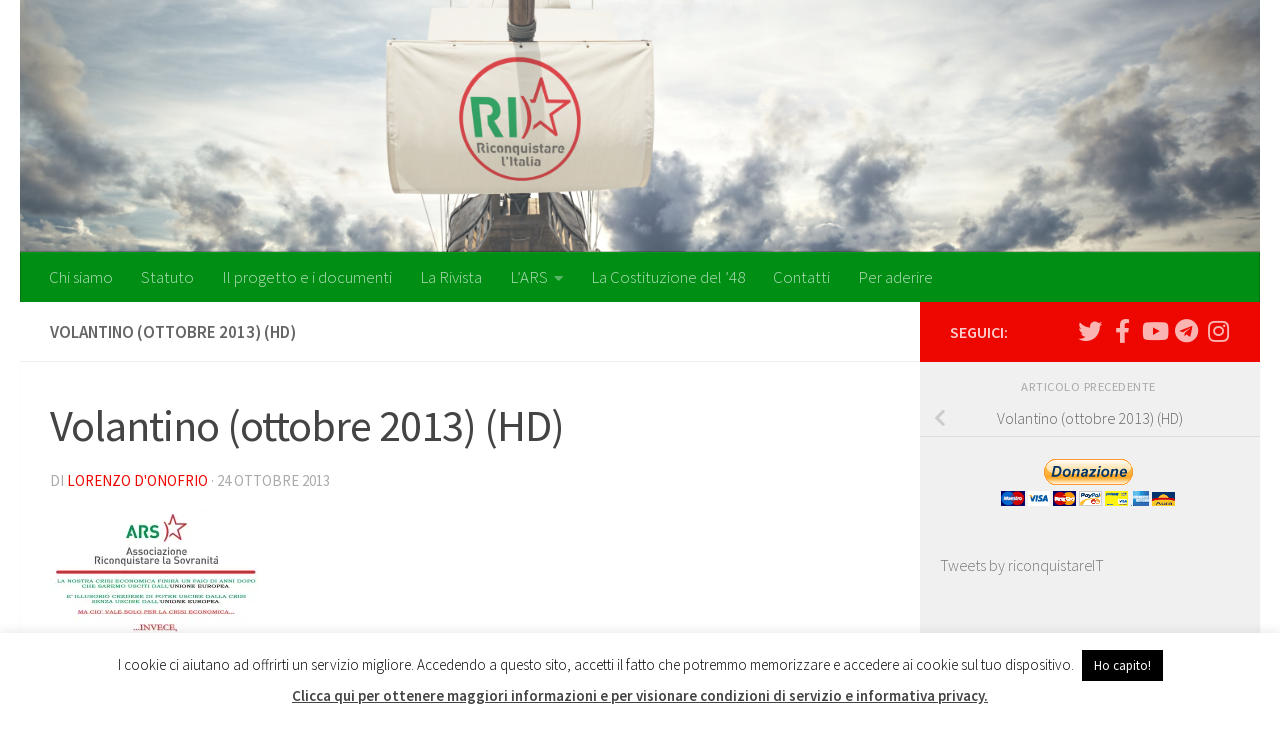

--- FILE ---
content_type: text/html; charset=UTF-8
request_url: https://frontesovranista.it/volantino-ottobre-2013-hd/
body_size: 19599
content:
<!DOCTYPE html>
<html class="no-js" lang="it-IT">
<head>
  <meta charset="UTF-8">
  <meta name="viewport" content="width=device-width, initial-scale=1.0">
  <link rel="profile" href="https://gmpg.org/xfn/11" />
  <link rel="pingback" href="https://frontesovranista.it/xmlrpc.php">

  <title>Volantino (ottobre 2013) (HD) &#8211; Riconquistare l&#039;Italia</title>
<meta name='robots' content='max-image-preview:large' />
<script>document.documentElement.className = document.documentElement.className.replace("no-js","js");</script>
<link rel='dns-prefetch' href='//secure.gravatar.com' />
<link rel='dns-prefetch' href='//stats.wp.com' />
<link rel='dns-prefetch' href='//v0.wordpress.com' />
<link rel='dns-prefetch' href='//widgets.wp.com' />
<link rel='dns-prefetch' href='//s0.wp.com' />
<link rel='dns-prefetch' href='//0.gravatar.com' />
<link rel='dns-prefetch' href='//1.gravatar.com' />
<link rel='dns-prefetch' href='//2.gravatar.com' />
<link rel='dns-prefetch' href='//i0.wp.com' />
<link rel="alternate" type="application/rss+xml" title="Riconquistare l&#039;Italia &raquo; Feed" href="https://frontesovranista.it/feed/" />
<link rel="alternate" type="application/rss+xml" title="Riconquistare l&#039;Italia &raquo; Feed dei commenti" href="https://frontesovranista.it/comments/feed/" />
<link rel="alternate" type="text/calendar" title="Riconquistare l&#039;Italia &raquo; iCal Feed" href="https://frontesovranista.it/events/?ical=1" />
<link id="hu-user-gfont" href="//fonts.googleapis.com/css?family=Source+Sans+Pro:400,300italic,300,400italic,600&subset=latin,latin-ext" rel="stylesheet" type="text/css"><link rel="alternate" type="application/rss+xml" title="Riconquistare l&#039;Italia &raquo; Volantino (ottobre 2013) (HD) Feed dei commenti" href="https://frontesovranista.it/feed/?attachment_id=2071" />
<script>
window._wpemojiSettings = {"baseUrl":"https:\/\/s.w.org\/images\/core\/emoji\/14.0.0\/72x72\/","ext":".png","svgUrl":"https:\/\/s.w.org\/images\/core\/emoji\/14.0.0\/svg\/","svgExt":".svg","source":{"concatemoji":"https:\/\/frontesovranista.it\/wp-includes\/js\/wp-emoji-release.min.js?ver=6.4.7"}};
/*! This file is auto-generated */
!function(i,n){var o,s,e;function c(e){try{var t={supportTests:e,timestamp:(new Date).valueOf()};sessionStorage.setItem(o,JSON.stringify(t))}catch(e){}}function p(e,t,n){e.clearRect(0,0,e.canvas.width,e.canvas.height),e.fillText(t,0,0);var t=new Uint32Array(e.getImageData(0,0,e.canvas.width,e.canvas.height).data),r=(e.clearRect(0,0,e.canvas.width,e.canvas.height),e.fillText(n,0,0),new Uint32Array(e.getImageData(0,0,e.canvas.width,e.canvas.height).data));return t.every(function(e,t){return e===r[t]})}function u(e,t,n){switch(t){case"flag":return n(e,"\ud83c\udff3\ufe0f\u200d\u26a7\ufe0f","\ud83c\udff3\ufe0f\u200b\u26a7\ufe0f")?!1:!n(e,"\ud83c\uddfa\ud83c\uddf3","\ud83c\uddfa\u200b\ud83c\uddf3")&&!n(e,"\ud83c\udff4\udb40\udc67\udb40\udc62\udb40\udc65\udb40\udc6e\udb40\udc67\udb40\udc7f","\ud83c\udff4\u200b\udb40\udc67\u200b\udb40\udc62\u200b\udb40\udc65\u200b\udb40\udc6e\u200b\udb40\udc67\u200b\udb40\udc7f");case"emoji":return!n(e,"\ud83e\udef1\ud83c\udffb\u200d\ud83e\udef2\ud83c\udfff","\ud83e\udef1\ud83c\udffb\u200b\ud83e\udef2\ud83c\udfff")}return!1}function f(e,t,n){var r="undefined"!=typeof WorkerGlobalScope&&self instanceof WorkerGlobalScope?new OffscreenCanvas(300,150):i.createElement("canvas"),a=r.getContext("2d",{willReadFrequently:!0}),o=(a.textBaseline="top",a.font="600 32px Arial",{});return e.forEach(function(e){o[e]=t(a,e,n)}),o}function t(e){var t=i.createElement("script");t.src=e,t.defer=!0,i.head.appendChild(t)}"undefined"!=typeof Promise&&(o="wpEmojiSettingsSupports",s=["flag","emoji"],n.supports={everything:!0,everythingExceptFlag:!0},e=new Promise(function(e){i.addEventListener("DOMContentLoaded",e,{once:!0})}),new Promise(function(t){var n=function(){try{var e=JSON.parse(sessionStorage.getItem(o));if("object"==typeof e&&"number"==typeof e.timestamp&&(new Date).valueOf()<e.timestamp+604800&&"object"==typeof e.supportTests)return e.supportTests}catch(e){}return null}();if(!n){if("undefined"!=typeof Worker&&"undefined"!=typeof OffscreenCanvas&&"undefined"!=typeof URL&&URL.createObjectURL&&"undefined"!=typeof Blob)try{var e="postMessage("+f.toString()+"("+[JSON.stringify(s),u.toString(),p.toString()].join(",")+"));",r=new Blob([e],{type:"text/javascript"}),a=new Worker(URL.createObjectURL(r),{name:"wpTestEmojiSupports"});return void(a.onmessage=function(e){c(n=e.data),a.terminate(),t(n)})}catch(e){}c(n=f(s,u,p))}t(n)}).then(function(e){for(var t in e)n.supports[t]=e[t],n.supports.everything=n.supports.everything&&n.supports[t],"flag"!==t&&(n.supports.everythingExceptFlag=n.supports.everythingExceptFlag&&n.supports[t]);n.supports.everythingExceptFlag=n.supports.everythingExceptFlag&&!n.supports.flag,n.DOMReady=!1,n.readyCallback=function(){n.DOMReady=!0}}).then(function(){return e}).then(function(){var e;n.supports.everything||(n.readyCallback(),(e=n.source||{}).concatemoji?t(e.concatemoji):e.wpemoji&&e.twemoji&&(t(e.twemoji),t(e.wpemoji)))}))}((window,document),window._wpemojiSettings);
</script>
<style id='wp-emoji-styles-inline-css'>

	img.wp-smiley, img.emoji {
		display: inline !important;
		border: none !important;
		box-shadow: none !important;
		height: 1em !important;
		width: 1em !important;
		margin: 0 0.07em !important;
		vertical-align: -0.1em !important;
		background: none !important;
		padding: 0 !important;
	}
</style>
<link rel='stylesheet' id='wp-block-library-css' href='https://frontesovranista.it/wp-includes/css/dist/block-library/style.min.css?ver=6.4.7' media='all' />
<style id='wp-block-library-inline-css'>
.has-text-align-justify{text-align:justify;}
</style>
<link rel='stylesheet' id='mediaelement-css' href='https://frontesovranista.it/wp-includes/js/mediaelement/mediaelementplayer-legacy.min.css?ver=4.2.17' media='all' />
<link rel='stylesheet' id='wp-mediaelement-css' href='https://frontesovranista.it/wp-includes/js/mediaelement/wp-mediaelement.min.css?ver=6.4.7' media='all' />
<style id='classic-theme-styles-inline-css'>
/*! This file is auto-generated */
.wp-block-button__link{color:#fff;background-color:#32373c;border-radius:9999px;box-shadow:none;text-decoration:none;padding:calc(.667em + 2px) calc(1.333em + 2px);font-size:1.125em}.wp-block-file__button{background:#32373c;color:#fff;text-decoration:none}
</style>
<style id='global-styles-inline-css'>
body{--wp--preset--color--black: #000000;--wp--preset--color--cyan-bluish-gray: #abb8c3;--wp--preset--color--white: #ffffff;--wp--preset--color--pale-pink: #f78da7;--wp--preset--color--vivid-red: #cf2e2e;--wp--preset--color--luminous-vivid-orange: #ff6900;--wp--preset--color--luminous-vivid-amber: #fcb900;--wp--preset--color--light-green-cyan: #7bdcb5;--wp--preset--color--vivid-green-cyan: #00d084;--wp--preset--color--pale-cyan-blue: #8ed1fc;--wp--preset--color--vivid-cyan-blue: #0693e3;--wp--preset--color--vivid-purple: #9b51e0;--wp--preset--gradient--vivid-cyan-blue-to-vivid-purple: linear-gradient(135deg,rgba(6,147,227,1) 0%,rgb(155,81,224) 100%);--wp--preset--gradient--light-green-cyan-to-vivid-green-cyan: linear-gradient(135deg,rgb(122,220,180) 0%,rgb(0,208,130) 100%);--wp--preset--gradient--luminous-vivid-amber-to-luminous-vivid-orange: linear-gradient(135deg,rgba(252,185,0,1) 0%,rgba(255,105,0,1) 100%);--wp--preset--gradient--luminous-vivid-orange-to-vivid-red: linear-gradient(135deg,rgba(255,105,0,1) 0%,rgb(207,46,46) 100%);--wp--preset--gradient--very-light-gray-to-cyan-bluish-gray: linear-gradient(135deg,rgb(238,238,238) 0%,rgb(169,184,195) 100%);--wp--preset--gradient--cool-to-warm-spectrum: linear-gradient(135deg,rgb(74,234,220) 0%,rgb(151,120,209) 20%,rgb(207,42,186) 40%,rgb(238,44,130) 60%,rgb(251,105,98) 80%,rgb(254,248,76) 100%);--wp--preset--gradient--blush-light-purple: linear-gradient(135deg,rgb(255,206,236) 0%,rgb(152,150,240) 100%);--wp--preset--gradient--blush-bordeaux: linear-gradient(135deg,rgb(254,205,165) 0%,rgb(254,45,45) 50%,rgb(107,0,62) 100%);--wp--preset--gradient--luminous-dusk: linear-gradient(135deg,rgb(255,203,112) 0%,rgb(199,81,192) 50%,rgb(65,88,208) 100%);--wp--preset--gradient--pale-ocean: linear-gradient(135deg,rgb(255,245,203) 0%,rgb(182,227,212) 50%,rgb(51,167,181) 100%);--wp--preset--gradient--electric-grass: linear-gradient(135deg,rgb(202,248,128) 0%,rgb(113,206,126) 100%);--wp--preset--gradient--midnight: linear-gradient(135deg,rgb(2,3,129) 0%,rgb(40,116,252) 100%);--wp--preset--font-size--small: 13px;--wp--preset--font-size--medium: 20px;--wp--preset--font-size--large: 36px;--wp--preset--font-size--x-large: 42px;--wp--preset--spacing--20: 0.44rem;--wp--preset--spacing--30: 0.67rem;--wp--preset--spacing--40: 1rem;--wp--preset--spacing--50: 1.5rem;--wp--preset--spacing--60: 2.25rem;--wp--preset--spacing--70: 3.38rem;--wp--preset--spacing--80: 5.06rem;--wp--preset--shadow--natural: 6px 6px 9px rgba(0, 0, 0, 0.2);--wp--preset--shadow--deep: 12px 12px 50px rgba(0, 0, 0, 0.4);--wp--preset--shadow--sharp: 6px 6px 0px rgba(0, 0, 0, 0.2);--wp--preset--shadow--outlined: 6px 6px 0px -3px rgba(255, 255, 255, 1), 6px 6px rgba(0, 0, 0, 1);--wp--preset--shadow--crisp: 6px 6px 0px rgba(0, 0, 0, 1);}:where(.is-layout-flex){gap: 0.5em;}:where(.is-layout-grid){gap: 0.5em;}body .is-layout-flow > .alignleft{float: left;margin-inline-start: 0;margin-inline-end: 2em;}body .is-layout-flow > .alignright{float: right;margin-inline-start: 2em;margin-inline-end: 0;}body .is-layout-flow > .aligncenter{margin-left: auto !important;margin-right: auto !important;}body .is-layout-constrained > .alignleft{float: left;margin-inline-start: 0;margin-inline-end: 2em;}body .is-layout-constrained > .alignright{float: right;margin-inline-start: 2em;margin-inline-end: 0;}body .is-layout-constrained > .aligncenter{margin-left: auto !important;margin-right: auto !important;}body .is-layout-constrained > :where(:not(.alignleft):not(.alignright):not(.alignfull)){max-width: var(--wp--style--global--content-size);margin-left: auto !important;margin-right: auto !important;}body .is-layout-constrained > .alignwide{max-width: var(--wp--style--global--wide-size);}body .is-layout-flex{display: flex;}body .is-layout-flex{flex-wrap: wrap;align-items: center;}body .is-layout-flex > *{margin: 0;}body .is-layout-grid{display: grid;}body .is-layout-grid > *{margin: 0;}:where(.wp-block-columns.is-layout-flex){gap: 2em;}:where(.wp-block-columns.is-layout-grid){gap: 2em;}:where(.wp-block-post-template.is-layout-flex){gap: 1.25em;}:where(.wp-block-post-template.is-layout-grid){gap: 1.25em;}.has-black-color{color: var(--wp--preset--color--black) !important;}.has-cyan-bluish-gray-color{color: var(--wp--preset--color--cyan-bluish-gray) !important;}.has-white-color{color: var(--wp--preset--color--white) !important;}.has-pale-pink-color{color: var(--wp--preset--color--pale-pink) !important;}.has-vivid-red-color{color: var(--wp--preset--color--vivid-red) !important;}.has-luminous-vivid-orange-color{color: var(--wp--preset--color--luminous-vivid-orange) !important;}.has-luminous-vivid-amber-color{color: var(--wp--preset--color--luminous-vivid-amber) !important;}.has-light-green-cyan-color{color: var(--wp--preset--color--light-green-cyan) !important;}.has-vivid-green-cyan-color{color: var(--wp--preset--color--vivid-green-cyan) !important;}.has-pale-cyan-blue-color{color: var(--wp--preset--color--pale-cyan-blue) !important;}.has-vivid-cyan-blue-color{color: var(--wp--preset--color--vivid-cyan-blue) !important;}.has-vivid-purple-color{color: var(--wp--preset--color--vivid-purple) !important;}.has-black-background-color{background-color: var(--wp--preset--color--black) !important;}.has-cyan-bluish-gray-background-color{background-color: var(--wp--preset--color--cyan-bluish-gray) !important;}.has-white-background-color{background-color: var(--wp--preset--color--white) !important;}.has-pale-pink-background-color{background-color: var(--wp--preset--color--pale-pink) !important;}.has-vivid-red-background-color{background-color: var(--wp--preset--color--vivid-red) !important;}.has-luminous-vivid-orange-background-color{background-color: var(--wp--preset--color--luminous-vivid-orange) !important;}.has-luminous-vivid-amber-background-color{background-color: var(--wp--preset--color--luminous-vivid-amber) !important;}.has-light-green-cyan-background-color{background-color: var(--wp--preset--color--light-green-cyan) !important;}.has-vivid-green-cyan-background-color{background-color: var(--wp--preset--color--vivid-green-cyan) !important;}.has-pale-cyan-blue-background-color{background-color: var(--wp--preset--color--pale-cyan-blue) !important;}.has-vivid-cyan-blue-background-color{background-color: var(--wp--preset--color--vivid-cyan-blue) !important;}.has-vivid-purple-background-color{background-color: var(--wp--preset--color--vivid-purple) !important;}.has-black-border-color{border-color: var(--wp--preset--color--black) !important;}.has-cyan-bluish-gray-border-color{border-color: var(--wp--preset--color--cyan-bluish-gray) !important;}.has-white-border-color{border-color: var(--wp--preset--color--white) !important;}.has-pale-pink-border-color{border-color: var(--wp--preset--color--pale-pink) !important;}.has-vivid-red-border-color{border-color: var(--wp--preset--color--vivid-red) !important;}.has-luminous-vivid-orange-border-color{border-color: var(--wp--preset--color--luminous-vivid-orange) !important;}.has-luminous-vivid-amber-border-color{border-color: var(--wp--preset--color--luminous-vivid-amber) !important;}.has-light-green-cyan-border-color{border-color: var(--wp--preset--color--light-green-cyan) !important;}.has-vivid-green-cyan-border-color{border-color: var(--wp--preset--color--vivid-green-cyan) !important;}.has-pale-cyan-blue-border-color{border-color: var(--wp--preset--color--pale-cyan-blue) !important;}.has-vivid-cyan-blue-border-color{border-color: var(--wp--preset--color--vivid-cyan-blue) !important;}.has-vivid-purple-border-color{border-color: var(--wp--preset--color--vivid-purple) !important;}.has-vivid-cyan-blue-to-vivid-purple-gradient-background{background: var(--wp--preset--gradient--vivid-cyan-blue-to-vivid-purple) !important;}.has-light-green-cyan-to-vivid-green-cyan-gradient-background{background: var(--wp--preset--gradient--light-green-cyan-to-vivid-green-cyan) !important;}.has-luminous-vivid-amber-to-luminous-vivid-orange-gradient-background{background: var(--wp--preset--gradient--luminous-vivid-amber-to-luminous-vivid-orange) !important;}.has-luminous-vivid-orange-to-vivid-red-gradient-background{background: var(--wp--preset--gradient--luminous-vivid-orange-to-vivid-red) !important;}.has-very-light-gray-to-cyan-bluish-gray-gradient-background{background: var(--wp--preset--gradient--very-light-gray-to-cyan-bluish-gray) !important;}.has-cool-to-warm-spectrum-gradient-background{background: var(--wp--preset--gradient--cool-to-warm-spectrum) !important;}.has-blush-light-purple-gradient-background{background: var(--wp--preset--gradient--blush-light-purple) !important;}.has-blush-bordeaux-gradient-background{background: var(--wp--preset--gradient--blush-bordeaux) !important;}.has-luminous-dusk-gradient-background{background: var(--wp--preset--gradient--luminous-dusk) !important;}.has-pale-ocean-gradient-background{background: var(--wp--preset--gradient--pale-ocean) !important;}.has-electric-grass-gradient-background{background: var(--wp--preset--gradient--electric-grass) !important;}.has-midnight-gradient-background{background: var(--wp--preset--gradient--midnight) !important;}.has-small-font-size{font-size: var(--wp--preset--font-size--small) !important;}.has-medium-font-size{font-size: var(--wp--preset--font-size--medium) !important;}.has-large-font-size{font-size: var(--wp--preset--font-size--large) !important;}.has-x-large-font-size{font-size: var(--wp--preset--font-size--x-large) !important;}
.wp-block-navigation a:where(:not(.wp-element-button)){color: inherit;}
:where(.wp-block-post-template.is-layout-flex){gap: 1.25em;}:where(.wp-block-post-template.is-layout-grid){gap: 1.25em;}
:where(.wp-block-columns.is-layout-flex){gap: 2em;}:where(.wp-block-columns.is-layout-grid){gap: 2em;}
.wp-block-pullquote{font-size: 1.5em;line-height: 1.6;}
</style>
<link rel='stylesheet' id='contact-form-7-css' href='https://frontesovranista.it/wp-content/plugins/contact-form-7/includes/css/styles.css?ver=5.8.3' media='all' />
<link rel='stylesheet' id='cookie-law-info-css' href='https://frontesovranista.it/wp-content/plugins/cookie-law-info/legacy/public/css/cookie-law-info-public.css?ver=3.1.7' media='all' />
<link rel='stylesheet' id='cookie-law-info-gdpr-css' href='https://frontesovranista.it/wp-content/plugins/cookie-law-info/legacy/public/css/cookie-law-info-gdpr.css?ver=3.1.7' media='all' />
<link rel='stylesheet' id='social-widget-css' href='https://frontesovranista.it/wp-content/plugins/social-media-widget/social_widget.css?ver=6.4.7' media='all' />
<link rel='stylesheet' id='hueman-main-style-css' href='https://frontesovranista.it/wp-content/themes/hueman/assets/front/css/main.min.css?ver=3.7.24' media='all' />
<style id='hueman-main-style-inline-css'>
body { font-family:'Source Sans Pro', Arial, sans-serif;font-size:1.06rem }@media only screen and (min-width: 720px) {
        .nav > li { font-size:1.06rem; }
      }.sidebar .widget { padding-left: 20px; padding-right: 20px; padding-top: 20px; }::selection { background-color: #ed0700; }
::-moz-selection { background-color: #ed0700; }a,a>span.hu-external::after,.themeform label .required,#flexslider-featured .flex-direction-nav .flex-next:hover,#flexslider-featured .flex-direction-nav .flex-prev:hover,.post-hover:hover .post-title a,.post-title a:hover,.sidebar.s1 .post-nav li a:hover i,.content .post-nav li a:hover i,.post-related a:hover,.sidebar.s1 .widget_rss ul li a,#footer .widget_rss ul li a,.sidebar.s1 .widget_calendar a,#footer .widget_calendar a,.sidebar.s1 .alx-tab .tab-item-category a,.sidebar.s1 .alx-posts .post-item-category a,.sidebar.s1 .alx-tab li:hover .tab-item-title a,.sidebar.s1 .alx-tab li:hover .tab-item-comment a,.sidebar.s1 .alx-posts li:hover .post-item-title a,#footer .alx-tab .tab-item-category a,#footer .alx-posts .post-item-category a,#footer .alx-tab li:hover .tab-item-title a,#footer .alx-tab li:hover .tab-item-comment a,#footer .alx-posts li:hover .post-item-title a,.comment-tabs li.active a,.comment-awaiting-moderation,.child-menu a:hover,.child-menu .current_page_item > a,.wp-pagenavi a{ color: #ed0700; }input[type="submit"],.themeform button[type="submit"],.sidebar.s1 .sidebar-top,.sidebar.s1 .sidebar-toggle,#flexslider-featured .flex-control-nav li a.flex-active,.post-tags a:hover,.sidebar.s1 .widget_calendar caption,#footer .widget_calendar caption,.author-bio .bio-avatar:after,.commentlist li.bypostauthor > .comment-body:after,.commentlist li.comment-author-admin > .comment-body:after{ background-color: #ed0700; }.post-format .format-container { border-color: #ed0700; }.sidebar.s1 .alx-tabs-nav li.active a,#footer .alx-tabs-nav li.active a,.comment-tabs li.active a,.wp-pagenavi a:hover,.wp-pagenavi a:active,.wp-pagenavi span.current{ border-bottom-color: #ed0700!important; }.sidebar.s2 .post-nav li a:hover i,
.sidebar.s2 .widget_rss ul li a,
.sidebar.s2 .widget_calendar a,
.sidebar.s2 .alx-tab .tab-item-category a,
.sidebar.s2 .alx-posts .post-item-category a,
.sidebar.s2 .alx-tab li:hover .tab-item-title a,
.sidebar.s2 .alx-tab li:hover .tab-item-comment a,
.sidebar.s2 .alx-posts li:hover .post-item-title a { color: #008e15; }
.sidebar.s2 .sidebar-top,.sidebar.s2 .sidebar-toggle,.post-comments,.jp-play-bar,.jp-volume-bar-value,.sidebar.s2 .widget_calendar caption{ background-color: #008e15; }.sidebar.s2 .alx-tabs-nav li.active a { border-bottom-color: #008e15; }
.post-comments::before { border-right-color: #008e15; }
      .search-expand,
              #nav-topbar.nav-container { background-color: #ffffff}@media only screen and (min-width: 720px) {
                #nav-topbar .nav ul { background-color: #ffffff; }
              }.is-scrolled #header .nav-container.desktop-sticky,
              .is-scrolled #header .search-expand { background-color: #ffffff; background-color: rgba(255,255,255,0.90) }.is-scrolled .topbar-transparent #nav-topbar.desktop-sticky .nav ul { background-color: #ffffff; background-color: rgba(255,255,255,0.95) }#header { background-color: #ffffff; }
@media only screen and (min-width: 720px) {
  #nav-header .nav ul { background-color: #ffffff; }
}
        #header #nav-mobile { background-color: #33363b; }.is-scrolled #header #nav-mobile { background-color: #33363b; background-color: rgba(51,54,59,0.90) }#nav-header.nav-container, #main-header-search .search-expand { background-color: #008e15; }
@media only screen and (min-width: 720px) {
  #nav-header .nav ul { background-color: #008e15; }
}
        #footer-bottom { background-color: #008e15; }body { background-color: #ffffff; }
</style>
<link rel='stylesheet' id='hueman-font-awesome-css' href='https://frontesovranista.it/wp-content/themes/hueman/assets/front/css/font-awesome.min.css?ver=3.7.24' media='all' />
<style id='jetpack_facebook_likebox-inline-css'>
.widget_facebook_likebox {
	overflow: hidden;
}

</style>
<link rel='stylesheet' id='jetpack_css-css' href='https://frontesovranista.it/wp-content/plugins/jetpack/css/jetpack.css?ver=12.8.2' media='all' />
<script src="https://frontesovranista.it/wp-includes/js/jquery/jquery.min.js?ver=3.7.1" id="jquery-core-js"></script>
<script src="https://frontesovranista.it/wp-includes/js/jquery/jquery-migrate.min.js?ver=3.4.1" id="jquery-migrate-js"></script>
<script id="cookie-law-info-js-extra">
var Cli_Data = {"nn_cookie_ids":[],"cookielist":[],"non_necessary_cookies":[],"ccpaEnabled":"","ccpaRegionBased":"","ccpaBarEnabled":"","strictlyEnabled":["necessary","obligatoire"],"ccpaType":"gdpr","js_blocking":"","custom_integration":"","triggerDomRefresh":"","secure_cookies":""};
var cli_cookiebar_settings = {"animate_speed_hide":"500","animate_speed_show":"500","background":"#fff","border":"#444","border_on":"","button_1_button_colour":"#000","button_1_button_hover":"#000000","button_1_link_colour":"#fff","button_1_as_button":"1","button_1_new_win":"","button_2_button_colour":"#333","button_2_button_hover":"#292929","button_2_link_colour":"#444","button_2_as_button":"","button_2_hidebar":"","button_3_button_colour":"#000","button_3_button_hover":"#000000","button_3_link_colour":"#fff","button_3_as_button":"1","button_3_new_win":"","button_4_button_colour":"#000","button_4_button_hover":"#000000","button_4_link_colour":"#fff","button_4_as_button":"1","button_7_button_colour":"#61a229","button_7_button_hover":"#4e8221","button_7_link_colour":"#fff","button_7_as_button":"1","button_7_new_win":"","font_family":"inherit","header_fix":"","notify_animate_hide":"1","notify_animate_show":"","notify_div_id":"#cookie-law-info-bar","notify_position_horizontal":"right","notify_position_vertical":"bottom","scroll_close":"1","scroll_close_reload":"","accept_close_reload":"","reject_close_reload":"","showagain_tab":"","showagain_background":"#fff","showagain_border":"#000","showagain_div_id":"#cookie-law-info-again","showagain_x_position":"100px","text":"#000","show_once_yn":"1","show_once":"10000","logging_on":"","as_popup":"","popup_overlay":"1","bar_heading_text":"","cookie_bar_as":"banner","popup_showagain_position":"bottom-right","widget_position":"left"};
var log_object = {"ajax_url":"https:\/\/frontesovranista.it\/wp-admin\/admin-ajax.php"};
</script>
<script src="https://frontesovranista.it/wp-content/plugins/cookie-law-info/legacy/public/js/cookie-law-info-public.js?ver=3.1.7" id="cookie-law-info-js"></script>
<link rel="https://api.w.org/" href="https://frontesovranista.it/wp-json/" /><link rel="alternate" type="application/json" href="https://frontesovranista.it/wp-json/wp/v2/media/2071" /><link rel="EditURI" type="application/rsd+xml" title="RSD" href="https://frontesovranista.it/xmlrpc.php?rsd" />
<meta name="generator" content="WordPress 6.4.7" />
<link rel='shortlink' href='https://wp.me/a9lIbm-xp' />
<link rel="alternate" type="application/json+oembed" href="https://frontesovranista.it/wp-json/oembed/1.0/embed?url=https%3A%2F%2Ffrontesovranista.it%2Fvolantino-ottobre-2013-hd%2F" />
<link rel="alternate" type="text/xml+oembed" href="https://frontesovranista.it/wp-json/oembed/1.0/embed?url=https%3A%2F%2Ffrontesovranista.it%2Fvolantino-ottobre-2013-hd%2F&#038;format=xml" />
<style type="text/css">
.feedzy-rss-link-icon:after {
	content: url("https://frontesovranista.it/wp-content/plugins/feedzy-rss-feeds/img/external-link.png");
	margin-left: 3px;
}
</style>
		        <style type="text/css" id="pf-main-css">
            
				@media screen {
					.printfriendly {
						z-index: 1000; position: relative
					}
					.printfriendly a, .printfriendly a:link, .printfriendly a:visited, .printfriendly a:hover, .printfriendly a:active {
						font-weight: 600;
						cursor: pointer;
						text-decoration: none;
						border: none;
						-webkit-box-shadow: none;
						-moz-box-shadow: none;
						box-shadow: none;
						outline:none;
						font-size: 14px !important;
						color: #3AAA11 !important;
					}
					.printfriendly.pf-alignleft {
						float: left;
					}
					.printfriendly.pf-alignright {
						float: right;
					}
					.printfriendly.pf-aligncenter {
						justify-content: center;
						display: flex; align-items: center;
					}
				}
				
				.pf-button-img {
					border: none;
					-webkit-box-shadow: none; 
					-moz-box-shadow: none; 
					box-shadow: none; 
					padding: 0; 
					margin: 0;
					display: inline; 
					vertical-align: middle;
				}
			  
				img.pf-button-img + .pf-button-text {
					margin-left: 6px;
				}

				@media print {
					.printfriendly {
						display: none;
					}
				}
				        </style>

            
        <style type="text/css" id="pf-excerpt-styles">
          .pf-button.pf-button-excerpt {
              display: none;
           }
        </style>

            <meta name="tec-api-version" content="v1"><meta name="tec-api-origin" content="https://frontesovranista.it"><link rel="alternate" href="https://frontesovranista.it/wp-json/tribe/events/v1/" />	<style>img#wpstats{display:none}</style>
		    <link rel="preload" as="font" type="font/woff2" href="https://frontesovranista.it/wp-content/themes/hueman/assets/front/webfonts/fa-brands-400.woff2?v=5.15.2" crossorigin="anonymous"/>
    <link rel="preload" as="font" type="font/woff2" href="https://frontesovranista.it/wp-content/themes/hueman/assets/front/webfonts/fa-regular-400.woff2?v=5.15.2" crossorigin="anonymous"/>
    <link rel="preload" as="font" type="font/woff2" href="https://frontesovranista.it/wp-content/themes/hueman/assets/front/webfonts/fa-solid-900.woff2?v=5.15.2" crossorigin="anonymous"/>
  <!--[if lt IE 9]>
<script src="https://frontesovranista.it/wp-content/themes/hueman/assets/front/js/ie/html5shiv-printshiv.min.js"></script>
<script src="https://frontesovranista.it/wp-content/themes/hueman/assets/front/js/ie/selectivizr.js"></script>
<![endif]-->

<!-- Jetpack Open Graph Tags -->
<meta property="og:type" content="article" />
<meta property="og:title" content="Volantino (ottobre 2013) (HD)" />
<meta property="og:url" content="https://frontesovranista.it/volantino-ottobre-2013-hd/" />
<meta property="og:description" content="Visita l&#039;articolo per saperne di più." />
<meta property="article:published_time" content="2013-10-24T09:52:55+00:00" />
<meta property="article:modified_time" content="2013-10-24T09:52:55+00:00" />
<meta property="og:site_name" content="Riconquistare l&#039;Italia" />
<meta property="og:image" content="https://frontesovranista.it/wp-content/uploads/2013/10/Volantino-ottobre-2013-HD.jpg" />
<meta property="og:image:alt" content="" />
<meta property="og:locale" content="it_IT" />
<meta name="twitter:text:title" content="Volantino (ottobre 2013) (HD)" />
<meta name="twitter:image" content="https://i0.wp.com/frontesovranista.it/wp-content/uploads/2013/10/Volantino-ottobre-2013-HD.jpg?fit=848%2C1200&#038;ssl=1&#038;w=640" />
<meta name="twitter:card" content="summary_large_image" />
<meta name="twitter:description" content="Visita l&#039;articolo per saperne di più." />

<!-- End Jetpack Open Graph Tags -->
<link rel="icon" href="https://i0.wp.com/frontesovranista.it/wp-content/uploads/2016/10/cropped-logo-RI.png?fit=32%2C32&#038;ssl=1" sizes="32x32" />
<link rel="icon" href="https://i0.wp.com/frontesovranista.it/wp-content/uploads/2016/10/cropped-logo-RI.png?fit=192%2C192&#038;ssl=1" sizes="192x192" />
<link rel="apple-touch-icon" href="https://i0.wp.com/frontesovranista.it/wp-content/uploads/2016/10/cropped-logo-RI.png?fit=180%2C180&#038;ssl=1" />
<meta name="msapplication-TileImage" content="https://i0.wp.com/frontesovranista.it/wp-content/uploads/2016/10/cropped-logo-RI.png?fit=270%2C270&#038;ssl=1" />
<style type="text/css" id="wp-custom-css">/*
Benvenuto nella funzione di personalizzazione dei CSS!

Per scoprire come funziona, consulta http://wp.me/PEmnE-Bt
*/
.entry.excerpt {
	font-size: 16px;
	color: #000;
}

.entry-inner {
	float: left;
	width: 100%;
	color: #000;
}</style></head>

<body data-rsssl=1 class="attachment attachment-template-default single single-attachment postid-2071 attachmentid-2071 attachment-jpeg wp-embed-responsive tribe-no-js col-2cl full-width mobile-sidebar-hide-s1 header-desktop-sticky header-mobile-sticky hueman-3-7-24 chrome">
<div id="wrapper">
  <a class="screen-reader-text skip-link" href="#content">Salta al contenuto</a>
  
  <header id="header" class="main-menu-mobile-on one-mobile-menu main_menu header-ads-desktop  topbar-transparent has-header-img">
        <nav class="nav-container group mobile-menu mobile-sticky " id="nav-mobile" data-menu-id="header-1">
  <div class="mobile-title-logo-in-header"><p class="site-title">                  <a class="custom-logo-link" href="https://frontesovranista.it/" rel="home" title="Riconquistare l&#039;Italia | Home page">Riconquistare l&#039;Italia</a>                </p></div>
        
                    <!-- <div class="ham__navbar-toggler collapsed" aria-expanded="false">
          <div class="ham__navbar-span-wrapper">
            <span class="ham-toggler-menu__span"></span>
          </div>
        </div> -->
        <button class="ham__navbar-toggler-two collapsed" title="Menu" aria-expanded="false">
          <span class="ham__navbar-span-wrapper">
            <span class="line line-1"></span>
            <span class="line line-2"></span>
            <span class="line line-3"></span>
          </span>
        </button>
            
      <div class="nav-text"></div>
      <div class="nav-wrap container">
                  <ul class="nav container-inner group mobile-search">
                            <li>
                  <form role="search" method="get" class="search-form" action="https://frontesovranista.it/">
				<label>
					<span class="screen-reader-text">Ricerca per:</span>
					<input type="search" class="search-field" placeholder="Cerca &hellip;" value="" name="s" />
				</label>
				<input type="submit" class="search-submit" value="Cerca" />
			</form>                </li>
                      </ul>
                <ul id="menu-ri" class="nav container-inner group"><li id="menu-item-5816" class="menu-item menu-item-type-custom menu-item-object-custom menu-item-5816"><a href="https://riconquistarelitalia.it/chi-siamo/">Chi siamo</a></li>
<li id="menu-item-5111" class="menu-item menu-item-type-custom menu-item-object-custom menu-item-5111"><a href="https://riconquistarelitalia.it/statuto-di-riconquistare-litalia/">Statuto</a></li>
<li id="menu-item-5817" class="menu-item menu-item-type-custom menu-item-object-custom menu-item-5817"><a href="https://riconquistarelitalia.it/il-progetto-e-i-documenti-di-ri/">Il progetto e i documenti</a></li>
<li id="menu-item-5113" class="menu-item menu-item-type-custom menu-item-object-custom menu-item-5113"><a href="https://www.appelloalpopolo.it">La Rivista</a></li>
<li id="menu-item-5114" class="menu-item menu-item-type-post_type menu-item-object-page menu-item-has-children menu-item-5114"><a href="https://frontesovranista.it/analisi-e-proposte/">L&#8217;ARS</a>
<ul class="sub-menu">
	<li id="menu-item-5116" class="menu-item menu-item-type-custom menu-item-object-custom menu-item-5116"><a href="https://frontesovranista.it/sample-page/">Le origini: il progetto dell&#8217;ARS</a></li>
	<li id="menu-item-5117" class="menu-item menu-item-type-custom menu-item-object-custom menu-item-5117"><a href="https://frontesovranista.it/atto-costitutivo/">Atto Costitutivo dell&#8217;ARS</a></li>
	<li id="menu-item-5118" class="menu-item menu-item-type-custom menu-item-object-custom menu-item-5118"><a href="https://frontesovranista.it/il-progetto-e-il-programma-politico-del-fsi/">Dall&#8217;ARS al FSI</a></li>
</ul>
</li>
<li id="menu-item-5119" class="menu-item menu-item-type-custom menu-item-object-custom menu-item-5119"><a href="http://riconquistarelitalia.it/wp-content/uploads/2018/05/Costituzione-Riconquistare-lItalia.pdf">La Costituzione del &#8217;48</a></li>
<li id="menu-item-5818" class="menu-item menu-item-type-custom menu-item-object-custom menu-item-5818"><a href="https://riconquistarelitalia.it/contattaci/">Contatti</a></li>
<li id="menu-item-5808" class="menu-item menu-item-type-custom menu-item-object-custom menu-item-5808"><a href="https://riconquistarelitalia.it/aderire-socio-militante/">Per aderire</a></li>
</ul>      </div>
</nav><!--/#nav-topbar-->  
  
  <div class="container group">
        <div class="container-inner">

                <div id="header-image-wrap">
              <div class="group hu-pad central-header-zone">
                                                  </div>

              <a href="https://frontesovranista.it/" rel="home"><img src="https://frontesovranista.it/wp-content/uploads/2021/03/copertina-sito.png" width="4313" height="875" alt="" class="new-site-image" srcset="https://i0.wp.com/frontesovranista.it/wp-content/uploads/2021/03/copertina-sito.png?w=4313&amp;ssl=1 4313w, https://i0.wp.com/frontesovranista.it/wp-content/uploads/2021/03/copertina-sito.png?resize=300%2C61&amp;ssl=1 300w, https://i0.wp.com/frontesovranista.it/wp-content/uploads/2021/03/copertina-sito.png?resize=1024%2C208&amp;ssl=1 1024w, https://i0.wp.com/frontesovranista.it/wp-content/uploads/2021/03/copertina-sito.png?resize=768%2C156&amp;ssl=1 768w, https://i0.wp.com/frontesovranista.it/wp-content/uploads/2021/03/copertina-sito.png?resize=1536%2C312&amp;ssl=1 1536w, https://i0.wp.com/frontesovranista.it/wp-content/uploads/2021/03/copertina-sito.png?resize=2048%2C415&amp;ssl=1 2048w, https://i0.wp.com/frontesovranista.it/wp-content/uploads/2021/03/copertina-sito.png?w=3000&amp;ssl=1 3000w" sizes="(max-width: 4313px) 100vw, 4313px" decoding="async" fetchpriority="high" /></a>          </div>
      
                <nav class="nav-container group desktop-menu " id="nav-header" data-menu-id="header-2">
    <div class="nav-text"><!-- put your mobile menu text here --></div>

  <div class="nav-wrap container">
        <ul id="menu-ri-1" class="nav container-inner group"><li class="menu-item menu-item-type-custom menu-item-object-custom menu-item-5816"><a href="https://riconquistarelitalia.it/chi-siamo/">Chi siamo</a></li>
<li class="menu-item menu-item-type-custom menu-item-object-custom menu-item-5111"><a href="https://riconquistarelitalia.it/statuto-di-riconquistare-litalia/">Statuto</a></li>
<li class="menu-item menu-item-type-custom menu-item-object-custom menu-item-5817"><a href="https://riconquistarelitalia.it/il-progetto-e-i-documenti-di-ri/">Il progetto e i documenti</a></li>
<li class="menu-item menu-item-type-custom menu-item-object-custom menu-item-5113"><a href="https://www.appelloalpopolo.it">La Rivista</a></li>
<li class="menu-item menu-item-type-post_type menu-item-object-page menu-item-has-children menu-item-5114"><a href="https://frontesovranista.it/analisi-e-proposte/">L&#8217;ARS</a>
<ul class="sub-menu">
	<li class="menu-item menu-item-type-custom menu-item-object-custom menu-item-5116"><a href="https://frontesovranista.it/sample-page/">Le origini: il progetto dell&#8217;ARS</a></li>
	<li class="menu-item menu-item-type-custom menu-item-object-custom menu-item-5117"><a href="https://frontesovranista.it/atto-costitutivo/">Atto Costitutivo dell&#8217;ARS</a></li>
	<li class="menu-item menu-item-type-custom menu-item-object-custom menu-item-5118"><a href="https://frontesovranista.it/il-progetto-e-il-programma-politico-del-fsi/">Dall&#8217;ARS al FSI</a></li>
</ul>
</li>
<li class="menu-item menu-item-type-custom menu-item-object-custom menu-item-5119"><a href="http://riconquistarelitalia.it/wp-content/uploads/2018/05/Costituzione-Riconquistare-lItalia.pdf">La Costituzione del &#8217;48</a></li>
<li class="menu-item menu-item-type-custom menu-item-object-custom menu-item-5818"><a href="https://riconquistarelitalia.it/contattaci/">Contatti</a></li>
<li class="menu-item menu-item-type-custom menu-item-object-custom menu-item-5808"><a href="https://riconquistarelitalia.it/aderire-socio-militante/">Per aderire</a></li>
</ul>  </div>
</nav><!--/#nav-header-->      
    </div><!--/.container-inner-->
      </div><!--/.container-->

</header><!--/#header-->
  
  <div class="container" id="page">
    <div class="container-inner">
            <div class="main">
        <div class="main-inner group">
          
              <main class="content" id="content">
              <div class="page-title hu-pad group">
          	        <h1>Volantino (ottobre 2013) (HD)</h1>
    	
    </div><!--/.page-title-->
          <div class="hu-pad group">
              <article class="post-2071 attachment type-attachment status-inherit hentry">
    <div class="post-inner group">

      <h1 class="post-title entry-title">Volantino (ottobre 2013) (HD)</h1>
  <p class="post-byline">
       di     <span class="vcard author">
       <span class="fn"><a href="https://frontesovranista.it/author/lorenzo-donofrio/" title="Articoli scritti da Lorenzo D&#039;Onofrio" rel="author">Lorenzo D'Onofrio</a></span>
     </span>
     &middot;
                                            <time class="published" datetime="2013-10-24T10:52:55+02:00">24 Ottobre 2013</time>
                      </p>

                                
      <div class="clear"></div>

      <div class="entry themeform">
        <div class="entry-inner">
          <div class="pf-content"><p class="attachment"><a href='https://i0.wp.com/frontesovranista.it/wp-content/uploads/2013/10/Volantino-ottobre-2013-HD.jpg?ssl=1'><img decoding="async" width="212" height="300" src="https://i0.wp.com/frontesovranista.it/wp-content/uploads/2013/10/Volantino-ottobre-2013-HD.jpg?fit=212%2C300&amp;ssl=1" class="attachment-medium size-medium" alt="" srcset="https://i0.wp.com/frontesovranista.it/wp-content/uploads/2013/10/Volantino-ottobre-2013-HD.jpg?w=2480&amp;ssl=1 2480w, https://i0.wp.com/frontesovranista.it/wp-content/uploads/2013/10/Volantino-ottobre-2013-HD.jpg?resize=212%2C300&amp;ssl=1 212w, https://i0.wp.com/frontesovranista.it/wp-content/uploads/2013/10/Volantino-ottobre-2013-HD.jpg?resize=768%2C1086&amp;ssl=1 768w, https://i0.wp.com/frontesovranista.it/wp-content/uploads/2013/10/Volantino-ottobre-2013-HD.jpg?resize=724%2C1024&amp;ssl=1 724w, https://i0.wp.com/frontesovranista.it/wp-content/uploads/2013/10/Volantino-ottobre-2013-HD.jpg?w=2000&amp;ssl=1 2000w" sizes="(max-width: 212px) 100vw, 212px" data-attachment-id="2071" data-permalink="https://frontesovranista.it/volantino-ottobre-2013-hd/" data-orig-file="https://i0.wp.com/frontesovranista.it/wp-content/uploads/2013/10/Volantino-ottobre-2013-HD.jpg?fit=2480%2C3508&amp;ssl=1" data-orig-size="2480,3508" data-comments-opened="1" data-image-meta="{&quot;aperture&quot;:&quot;0&quot;,&quot;credit&quot;:&quot;&quot;,&quot;camera&quot;:&quot;&quot;,&quot;caption&quot;:&quot;&quot;,&quot;created_timestamp&quot;:&quot;0&quot;,&quot;copyright&quot;:&quot;&quot;,&quot;focal_length&quot;:&quot;0&quot;,&quot;iso&quot;:&quot;0&quot;,&quot;shutter_speed&quot;:&quot;0&quot;,&quot;title&quot;:&quot;&quot;,&quot;orientation&quot;:&quot;1&quot;}" data-image-title="Volantino (ottobre 2013) (HD)" data-image-description="" data-image-caption="" data-medium-file="https://i0.wp.com/frontesovranista.it/wp-content/uploads/2013/10/Volantino-ottobre-2013-HD.jpg?fit=212%2C300&amp;ssl=1" data-large-file="https://i0.wp.com/frontesovranista.it/wp-content/uploads/2013/10/Volantino-ottobre-2013-HD.jpg?fit=724%2C1024&amp;ssl=1" /></a></p>
<div class="printfriendly pf-button pf-button-content pf-alignleft"><a href="#" rel="nofollow" onClick="window.print(); return false;" title="Printer Friendly, PDF & Email"><img decoding="async" class="pf-button-img" src="https://i0.wp.com/cdn.printfriendly.com/buttons/printfriendly-pdf-email-button-notext.png?ssl=1" alt="Print Friendly, PDF & Email" style="width: 110px;height: 30px;"  data-recalc-dims="1" /></a></div></div>          <nav class="pagination group">
                      </nav><!--/.pagination-->
        </div>

        
        <div class="clear"></div>
      </div><!--/.entry-->

    </div><!--/.post-inner-->
  </article><!--/.post-->

<div class="clear"></div>





<h4 class="heading">
	<i class="far fa-hand-point-right"></i>Potrebbero interessarti anche...</h4>

<ul class="related-posts group">
  		<li class="related post-hover">
		<article class="post-357 post type-post status-publish format-standard hentry category-incontri tag-associazione-riconquistare-la-sovranita tag-emilio-rivoli tag-euro tag-marino-badiale tag-piacenza tag-unione-europea">

			<div class="post-thumbnail">
				<a href="https://frontesovranista.it/presentazione-dellars-a-piacenza/" class="hu-rel-post-thumb">
																								</a>
									<a class="post-comments" href="https://frontesovranista.it/presentazione-dellars-a-piacenza/#respond"><i class="far fa-comments"></i>0</a>
							</div><!--/.post-thumbnail-->

			<div class="related-inner">

				<h4 class="post-title entry-title">
					<a href="https://frontesovranista.it/presentazione-dellars-a-piacenza/" rel="bookmark">Presentazione dell&#039;ARS a Piacenza</a>
				</h4><!--/.post-title-->

				<div class="post-meta group">
					<p class="post-date">
  <time class="published updated" datetime="2012-11-29 08:46:16">29 Novembre 2012</time>
</p>

  <p class="post-byline" style="display:none">&nbsp;di    <span class="vcard author">
      <span class="fn"><a href="https://frontesovranista.it/author/stefano-dandrea/" title="Articoli scritti da Stefano D&#039;Andrea" rel="author">Stefano D'Andrea</a></span>
    </span> &middot; Published <span class="published">29 Novembre 2012</span>
      </p>
				</div><!--/.post-meta-->

			</div><!--/.related-inner-->

		</article>
	</li><!--/.related-->
		<li class="related post-hover">
		<article class="post-2195 post type-post status-publish format-standard hentry category-uncategorized tag-adriano-olivetti tag-andrea-franceschelli tag-datagate tag-enrico-letta tag-fiction-rai tag-merkel tag-unione-europea tag-usa">

			<div class="post-thumbnail">
				<a href="https://frontesovranista.it/ce-qualcosa-di-molto-strano-nellaria/" class="hu-rel-post-thumb">
																								</a>
									<a class="post-comments" href="https://frontesovranista.it/ce-qualcosa-di-molto-strano-nellaria/#comments"><i class="far fa-comments"></i>2</a>
							</div><!--/.post-thumbnail-->

			<div class="related-inner">

				<h4 class="post-title entry-title">
					<a href="https://frontesovranista.it/ce-qualcosa-di-molto-strano-nellaria/" rel="bookmark">C&#039;è qualcosa di molto strano nell&#039;aria</a>
				</h4><!--/.post-title-->

				<div class="post-meta group">
					<p class="post-date">
  <time class="published updated" datetime="2013-10-31 17:08:20">31 Ottobre 2013</time>
</p>

  <p class="post-byline" style="display:none">&nbsp;di    <span class="vcard author">
      <span class="fn"><a href="https://frontesovranista.it/author/lorenzo-donofrio/" title="Articoli scritti da Lorenzo D&#039;Onofrio" rel="author">Lorenzo D'Onofrio</a></span>
    </span> &middot; Published <span class="published">31 Ottobre 2013</span>
      </p>
				</div><!--/.post-meta-->

			</div><!--/.related-inner-->

		</article>
	</li><!--/.related-->
		<li class="related post-hover">
		<article class="post-492 post type-post status-publish format-standard hentry category-comunicati tag-acqua-pubblica tag-repressione-della-rendita-finanziaria tag-repressione-finanziaria tag-scuola-pubblica tag-scuola-pubblica-statale tag-scuola-statale tag-sistema-pensionistico">

			<div class="post-thumbnail">
				<a href="https://frontesovranista.it/delibera-del-comitato-direttivo-relativa-alla-redazione-di-documenti-da-approvare-nella-seconda-assemblea-nazionale-dellars/" class="hu-rel-post-thumb">
																								</a>
									<a class="post-comments" href="https://frontesovranista.it/delibera-del-comitato-direttivo-relativa-alla-redazione-di-documenti-da-approvare-nella-seconda-assemblea-nazionale-dellars/#respond"><i class="far fa-comments"></i>0</a>
							</div><!--/.post-thumbnail-->

			<div class="related-inner">

				<h4 class="post-title entry-title">
					<a href="https://frontesovranista.it/delibera-del-comitato-direttivo-relativa-alla-redazione-di-documenti-da-approvare-nella-seconda-assemblea-nazionale-dellars/" rel="bookmark">Delibera del Comitato Direttivo, relativa alla redazione di documenti da approvare nella seconda assemblea nazionale dell&#039;ARS</a>
				</h4><!--/.post-title-->

				<div class="post-meta group">
					<p class="post-date">
  <time class="published updated" datetime="2013-01-25 13:35:52">25 Gennaio 2013</time>
</p>

  <p class="post-byline" style="display:none">&nbsp;di    <span class="vcard author">
      <span class="fn"><a href="https://frontesovranista.it/author/redazione/" title="Articoli scritti da Redazione" rel="author">Redazione</a></span>
    </span> &middot; Published <span class="published">25 Gennaio 2013</span>
      </p>
				</div><!--/.post-meta-->

			</div><!--/.related-inner-->

		</article>
	</li><!--/.related-->
		  
</ul><!--/.post-related-->



<section id="comments" class="themeform">

	
					<!-- comments open, no comments -->
		
	
		<div id="respond" class="comment-respond">
		<h3 id="reply-title" class="comment-reply-title">Lascia un commento <small><a rel="nofollow" id="cancel-comment-reply-link" href="/volantino-ottobre-2013-hd/#respond" style="display:none;">Annulla risposta</a></small></h3><form action="https://frontesovranista.it/wp-comments-post.php" method="post" id="commentform" class="comment-form"><p class="comment-notes"><span id="email-notes">Il tuo indirizzo email non sarà pubblicato.</span> <span class="required-field-message">I campi obbligatori sono contrassegnati <span class="required">*</span></span></p><p class="comment-form-comment"><label for="comment">Commento <span class="required">*</span></label> <textarea id="comment" name="comment" cols="45" rows="8" maxlength="65525" required="required"></textarea></p><p class="comment-form-author"><label for="author">Nome <span class="required">*</span></label> <input id="author" name="author" type="text" value="" size="30" maxlength="245" autocomplete="name" required="required" /></p>
<p class="comment-form-email"><label for="email">Email <span class="required">*</span></label> <input id="email" name="email" type="text" value="" size="30" maxlength="100" aria-describedby="email-notes" autocomplete="email" required="required" /></p>
<p class="comment-form-url"><label for="url">Sito web</label> <input id="url" name="url" type="text" value="" size="30" maxlength="200" autocomplete="url" /></p>
<p class="comment-subscription-form"><input type="checkbox" name="subscribe_blog" id="subscribe_blog" value="subscribe" style="width: auto; -moz-appearance: checkbox; -webkit-appearance: checkbox;" /> <label class="subscribe-label" id="subscribe-blog-label" for="subscribe_blog">Avvertimi via email alla pubblicazione di un nuovo articolo.</label></p><p class="form-submit"><input name="submit" type="submit" id="submit" class="submit" value="Invia commento" /> <input type='hidden' name='comment_post_ID' value='2071' id='comment_post_ID' />
<input type='hidden' name='comment_parent' id='comment_parent' value='0' />
</p><p style="display: none;"><input type="hidden" id="akismet_comment_nonce" name="akismet_comment_nonce" value="be86d0919d" /></p><p style="display: none !important;"><label>&#916;<textarea name="ak_hp_textarea" cols="45" rows="8" maxlength="100"></textarea></label><input type="hidden" id="ak_js_1" name="ak_js" value="108"/><script>document.getElementById( "ak_js_1" ).setAttribute( "value", ( new Date() ).getTime() );</script></p></form>	</div><!-- #respond -->
	<p class="akismet_comment_form_privacy_notice">Questo sito usa Akismet per ridurre lo spam. <a href="https://akismet.com/privacy/" target="_blank" rel="nofollow noopener">Scopri come i tuoi dati vengono elaborati</a>.</p>
</section><!--/#comments-->          </div><!--/.hu-pad-->
            </main><!--/.content-->
          

	<div class="sidebar s1 collapsed" data-position="right" data-layout="col-2cl" data-sb-id="s1">

		<button class="sidebar-toggle" title="Espandi la barra laterale"><i class="fas sidebar-toggle-arrows"></i></button>

		<div class="sidebar-content">

			           			<div class="sidebar-top group">
                        <p>Seguici:</p>                    <ul class="social-links"><li><a rel="nofollow noopener noreferrer" class="social-tooltip"  title="" aria-label="" href="https://twitter.com/italiasovrana" target="_blank"  style="color:rgba(255,255,255,0.7)"><i class="fab fa-twitter"></i></a></li><li><a rel="nofollow noopener noreferrer" class="social-tooltip"  title="" aria-label="" href="https://www.facebook.com/riconquistarelitalia/" target="_blank"  style="color:rgba(255,255,255,0.7)"><i class="fab fa-facebook-f"></i></a></li><li><a rel="nofollow noopener noreferrer" class="social-tooltip"  title="" aria-label="" href="https://www.youtube.com/channel/UCwc-FDB20tLSibOK0XKTpuA" target="_blank"  style="color:rgba(255,255,255,0.7)"><i class="fab fa-youtube"></i></a></li><li><a rel="nofollow noopener noreferrer" class="social-tooltip"  title="" aria-label="" href="https://t.me/FSIFronteSovranistaItaliano" target="_blank" ><i class="fab fa-telegram"></i></a></li><li><a rel="nofollow noopener noreferrer" class="social-tooltip"  title="" aria-label="" href="https://www.instagram.com/riconquistarelitalia/" target="_blank" ><i class="fab fa-instagram"></i></a></li></ul>  			</div>
			
				<ul class="post-nav group">
		
				<li class="previous"><strong>Articolo precedente&nbsp;</strong><a href="https://frontesovranista.it/volantino-ottobre-2013-hd/" rel="prev"><i class="fas fa-chevron-left"></i><span>Volantino (ottobre 2013) (HD)</span></a></li>
			</ul>

			
			<div id="custom_html-2" class="widget_text widget widget_custom_html"><div class="textwidget custom-html-widget"><div align="center"><form action="https://www.paypal.com/cgi-bin/webscr" method="post" target="_top">
<input type="hidden" name="cmd" value="_s-xclick">
<input type="hidden" name="hosted_button_id" value="QYHPVYNQZLANQ">
<input type="image" src="https://www.paypalobjects.com/it_IT/IT/i/btn/btn_donateCC_LG.gif" border="0" name="submit" alt="PayPal è il metodo rapido e sicuro per pagare e farsi pagare online.">
<img alt="" border="0" src="https://www.paypalobjects.com/it_IT/i/scr/pixel.gif" width="1" height="1">
</form></div></div></div><div id="block-12" class="widget widget_block">
<figure class="wp-block-embed is-type-rich is-provider-twitter wp-block-embed-twitter"><div class="wp-block-embed__wrapper">
<a class="twitter-timeline" data-width="500" data-height="750" data-dnt="true" href="https://twitter.com/riconquistareIT?ref_src=twsrc%5Etfw">Tweets by riconquistareIT</a><script async src="https://platform.twitter.com/widgets.js" charset="utf-8"></script>
</div></figure>
</div><div id="facebook-likebox-3" class="widget widget_facebook_likebox">		<div id="fb-root"></div>
		<div class="fb-page" data-href="https://www.facebook.com/riconquistareitalia/" data-width="340"  data-height="130" data-hide-cover="false" data-show-facepile="false" data-tabs="false" data-hide-cta="false" data-small-header="false">
		<div class="fb-xfbml-parse-ignore"><blockquote cite="https://www.facebook.com/riconquistareitalia/"><a href="https://www.facebook.com/riconquistareitalia/"></a></blockquote></div>
		</div>
		</div><div id="media_video-2" class="widget widget_media_video"><h3 class="widget-title">Cos&#8217;è Riconquistare l&#8217;Italia</h3><div style="width:100%;" class="wp-video"><!--[if lt IE 9]><script>document.createElement('video');</script><![endif]-->
<video class="wp-video-shortcode" id="video-2071-1" preload="metadata" controls="controls"><source type="video/youtube" src="https://www.youtube.com/watch?v=xT8OAojbomM&#038;_=1" /><a href="https://www.youtube.com/watch?v=xT8OAojbomM">https://www.youtube.com/watch?v=xT8OAojbomM</a></video></div></div><div id="media_image-3" class="widget widget_media_image"><h3 class="widget-title">TESSERAMENTO 2022</h3><a href="https://riconquistarelitalia.it/aderire-socio-militante/" target="_blank" rel="noopener"><img width="300" height="194" src="https://i0.wp.com/frontesovranista.it/wp-content/uploads/2022/04/277556892_10225384483512262_6466202587131902_n.jpg?fit=300%2C194&amp;ssl=1" class="image wp-image-5807  attachment-medium size-medium" alt="" style="max-width: 100%; height: auto;" decoding="async" loading="lazy" srcset="https://i0.wp.com/frontesovranista.it/wp-content/uploads/2022/04/277556892_10225384483512262_6466202587131902_n.jpg?w=1004&amp;ssl=1 1004w, https://i0.wp.com/frontesovranista.it/wp-content/uploads/2022/04/277556892_10225384483512262_6466202587131902_n.jpg?resize=300%2C194&amp;ssl=1 300w, https://i0.wp.com/frontesovranista.it/wp-content/uploads/2022/04/277556892_10225384483512262_6466202587131902_n.jpg?resize=768%2C497&amp;ssl=1 768w" sizes="(max-width: 300px) 100vw, 300px" data-attachment-id="5807" data-permalink="https://frontesovranista.it/277556892_10225384483512262_6466202587131902_n/" data-orig-file="https://i0.wp.com/frontesovranista.it/wp-content/uploads/2022/04/277556892_10225384483512262_6466202587131902_n.jpg?fit=1004%2C650&amp;ssl=1" data-orig-size="1004,650" data-comments-opened="1" data-image-meta="{&quot;aperture&quot;:&quot;0&quot;,&quot;credit&quot;:&quot;&quot;,&quot;camera&quot;:&quot;&quot;,&quot;caption&quot;:&quot;&quot;,&quot;created_timestamp&quot;:&quot;0&quot;,&quot;copyright&quot;:&quot;&quot;,&quot;focal_length&quot;:&quot;0&quot;,&quot;iso&quot;:&quot;0&quot;,&quot;shutter_speed&quot;:&quot;0&quot;,&quot;title&quot;:&quot;&quot;,&quot;orientation&quot;:&quot;0&quot;}" data-image-title="277556892_10225384483512262_6466202587131902_n" data-image-description="" data-image-caption="" data-medium-file="https://i0.wp.com/frontesovranista.it/wp-content/uploads/2022/04/277556892_10225384483512262_6466202587131902_n.jpg?fit=300%2C194&amp;ssl=1" data-large-file="https://i0.wp.com/frontesovranista.it/wp-content/uploads/2022/04/277556892_10225384483512262_6466202587131902_n.jpg?fit=1004%2C650&amp;ssl=1" /></a></div><div id="media_image-2" class="widget widget_media_image"><h3 class="widget-title">PERCHÉ RICONQUISTARE L’ITALIA?</h3><a href="http://riconquistarelitalia.it/perche-riconquistare-litalia/" target="_blank" rel="noopener"><img width="725" height="1024" src="https://i0.wp.com/frontesovranista.it/wp-content/uploads/2019/11/retro-ita-1.png?fit=725%2C1024&amp;ssl=1" class="image wp-image-5548  attachment-large size-large" alt="" style="max-width: 100%; height: auto;" title="Il progetto del FSI per le elezioni regionali 2018/2020" decoding="async" loading="lazy" srcset="https://i0.wp.com/frontesovranista.it/wp-content/uploads/2019/11/retro-ita-1.png?w=1772&amp;ssl=1 1772w, https://i0.wp.com/frontesovranista.it/wp-content/uploads/2019/11/retro-ita-1.png?resize=212%2C300&amp;ssl=1 212w, https://i0.wp.com/frontesovranista.it/wp-content/uploads/2019/11/retro-ita-1.png?resize=725%2C1024&amp;ssl=1 725w, https://i0.wp.com/frontesovranista.it/wp-content/uploads/2019/11/retro-ita-1.png?resize=768%2C1085&amp;ssl=1 768w, https://i0.wp.com/frontesovranista.it/wp-content/uploads/2019/11/retro-ita-1.png?resize=1087%2C1536&amp;ssl=1 1087w, https://i0.wp.com/frontesovranista.it/wp-content/uploads/2019/11/retro-ita-1.png?resize=1449%2C2048&amp;ssl=1 1449w" sizes="(max-width: 725px) 100vw, 725px" data-attachment-id="5548" data-permalink="https://frontesovranista.it/retro-ita-2/" data-orig-file="https://i0.wp.com/frontesovranista.it/wp-content/uploads/2019/11/retro-ita-1.png?fit=1772%2C2504&amp;ssl=1" data-orig-size="1772,2504" data-comments-opened="1" data-image-meta="{&quot;aperture&quot;:&quot;0&quot;,&quot;credit&quot;:&quot;&quot;,&quot;camera&quot;:&quot;&quot;,&quot;caption&quot;:&quot;&quot;,&quot;created_timestamp&quot;:&quot;0&quot;,&quot;copyright&quot;:&quot;&quot;,&quot;focal_length&quot;:&quot;0&quot;,&quot;iso&quot;:&quot;0&quot;,&quot;shutter_speed&quot;:&quot;0&quot;,&quot;title&quot;:&quot;&quot;,&quot;orientation&quot;:&quot;0&quot;}" data-image-title="retro ita" data-image-description="" data-image-caption="" data-medium-file="https://i0.wp.com/frontesovranista.it/wp-content/uploads/2019/11/retro-ita-1.png?fit=212%2C300&amp;ssl=1" data-large-file="https://i0.wp.com/frontesovranista.it/wp-content/uploads/2019/11/retro-ita-1.png?fit=725%2C1024&amp;ssl=1" /></a></div><div id="search-2" class="widget widget_search"><h3 class="widget-title">Cerca nel sito</h3><form role="search" method="get" class="search-form" action="https://frontesovranista.it/">
				<label>
					<span class="screen-reader-text">Ricerca per:</span>
					<input type="search" class="search-field" placeholder="Cerca &hellip;" value="" name="s" />
				</label>
				<input type="submit" class="search-submit" value="Cerca" />
			</form></div><div id="archives-2" class="widget widget_archive"><h3 class="widget-title">Archivi</h3>		<label class="screen-reader-text" for="archives-dropdown-2">Archivi</label>
		<select id="archives-dropdown-2" name="archive-dropdown">
			
			<option value="">Seleziona il mese</option>
				<option value='https://frontesovranista.it/2022/05/'> Maggio 2022 &nbsp;(1)</option>
	<option value='https://frontesovranista.it/2021/04/'> Aprile 2021 &nbsp;(6)</option>
	<option value='https://frontesovranista.it/2021/03/'> Marzo 2021 &nbsp;(9)</option>
	<option value='https://frontesovranista.it/2021/02/'> Febbraio 2021 &nbsp;(3)</option>
	<option value='https://frontesovranista.it/2020/08/'> Agosto 2020 &nbsp;(2)</option>
	<option value='https://frontesovranista.it/2020/04/'> Aprile 2020 &nbsp;(1)</option>
	<option value='https://frontesovranista.it/2020/02/'> Febbraio 2020 &nbsp;(1)</option>
	<option value='https://frontesovranista.it/2019/11/'> Novembre 2019 &nbsp;(1)</option>
	<option value='https://frontesovranista.it/2019/09/'> Settembre 2019 &nbsp;(5)</option>
	<option value='https://frontesovranista.it/2019/06/'> Giugno 2019 &nbsp;(2)</option>
	<option value='https://frontesovranista.it/2019/05/'> Maggio 2019 &nbsp;(2)</option>
	<option value='https://frontesovranista.it/2019/04/'> Aprile 2019 &nbsp;(1)</option>
	<option value='https://frontesovranista.it/2019/01/'> Gennaio 2019 &nbsp;(2)</option>
	<option value='https://frontesovranista.it/2018/10/'> Ottobre 2018 &nbsp;(1)</option>
	<option value='https://frontesovranista.it/2018/09/'> Settembre 2018 &nbsp;(5)</option>
	<option value='https://frontesovranista.it/2018/06/'> Giugno 2018 &nbsp;(3)</option>
	<option value='https://frontesovranista.it/2018/05/'> Maggio 2018 &nbsp;(3)</option>
	<option value='https://frontesovranista.it/2018/04/'> Aprile 2018 &nbsp;(1)</option>
	<option value='https://frontesovranista.it/2018/03/'> Marzo 2018 &nbsp;(2)</option>
	<option value='https://frontesovranista.it/2018/02/'> Febbraio 2018 &nbsp;(1)</option>
	<option value='https://frontesovranista.it/2018/01/'> Gennaio 2018 &nbsp;(2)</option>
	<option value='https://frontesovranista.it/2017/11/'> Novembre 2017 &nbsp;(2)</option>
	<option value='https://frontesovranista.it/2017/10/'> Ottobre 2017 &nbsp;(6)</option>
	<option value='https://frontesovranista.it/2017/09/'> Settembre 2017 &nbsp;(6)</option>
	<option value='https://frontesovranista.it/2017/08/'> Agosto 2017 &nbsp;(1)</option>
	<option value='https://frontesovranista.it/2017/06/'> Giugno 2017 &nbsp;(2)</option>
	<option value='https://frontesovranista.it/2017/05/'> Maggio 2017 &nbsp;(1)</option>
	<option value='https://frontesovranista.it/2016/12/'> Dicembre 2016 &nbsp;(1)</option>
	<option value='https://frontesovranista.it/2016/11/'> Novembre 2016 &nbsp;(3)</option>
	<option value='https://frontesovranista.it/2016/10/'> Ottobre 2016 &nbsp;(2)</option>
	<option value='https://frontesovranista.it/2016/09/'> Settembre 2016 &nbsp;(2)</option>
	<option value='https://frontesovranista.it/2016/06/'> Giugno 2016 &nbsp;(5)</option>
	<option value='https://frontesovranista.it/2016/05/'> Maggio 2016 &nbsp;(6)</option>
	<option value='https://frontesovranista.it/2016/04/'> Aprile 2016 &nbsp;(2)</option>
	<option value='https://frontesovranista.it/2016/01/'> Gennaio 2016 &nbsp;(2)</option>
	<option value='https://frontesovranista.it/2015/12/'> Dicembre 2015 &nbsp;(3)</option>
	<option value='https://frontesovranista.it/2015/10/'> Ottobre 2015 &nbsp;(2)</option>
	<option value='https://frontesovranista.it/2015/09/'> Settembre 2015 &nbsp;(1)</option>
	<option value='https://frontesovranista.it/2015/08/'> Agosto 2015 &nbsp;(1)</option>
	<option value='https://frontesovranista.it/2015/06/'> Giugno 2015 &nbsp;(9)</option>
	<option value='https://frontesovranista.it/2015/05/'> Maggio 2015 &nbsp;(5)</option>
	<option value='https://frontesovranista.it/2015/04/'> Aprile 2015 &nbsp;(4)</option>
	<option value='https://frontesovranista.it/2015/03/'> Marzo 2015 &nbsp;(3)</option>
	<option value='https://frontesovranista.it/2015/01/'> Gennaio 2015 &nbsp;(3)</option>
	<option value='https://frontesovranista.it/2014/12/'> Dicembre 2014 &nbsp;(1)</option>
	<option value='https://frontesovranista.it/2014/11/'> Novembre 2014 &nbsp;(7)</option>
	<option value='https://frontesovranista.it/2014/10/'> Ottobre 2014 &nbsp;(1)</option>
	<option value='https://frontesovranista.it/2014/09/'> Settembre 2014 &nbsp;(4)</option>
	<option value='https://frontesovranista.it/2014/08/'> Agosto 2014 &nbsp;(2)</option>
	<option value='https://frontesovranista.it/2014/07/'> Luglio 2014 &nbsp;(4)</option>
	<option value='https://frontesovranista.it/2014/06/'> Giugno 2014 &nbsp;(9)</option>
	<option value='https://frontesovranista.it/2014/05/'> Maggio 2014 &nbsp;(11)</option>
	<option value='https://frontesovranista.it/2014/04/'> Aprile 2014 &nbsp;(10)</option>
	<option value='https://frontesovranista.it/2014/03/'> Marzo 2014 &nbsp;(13)</option>
	<option value='https://frontesovranista.it/2014/02/'> Febbraio 2014 &nbsp;(17)</option>
	<option value='https://frontesovranista.it/2014/01/'> Gennaio 2014 &nbsp;(14)</option>
	<option value='https://frontesovranista.it/2013/12/'> Dicembre 2013 &nbsp;(13)</option>
	<option value='https://frontesovranista.it/2013/11/'> Novembre 2013 &nbsp;(28)</option>
	<option value='https://frontesovranista.it/2013/10/'> Ottobre 2013 &nbsp;(31)</option>
	<option value='https://frontesovranista.it/2013/09/'> Settembre 2013 &nbsp;(25)</option>
	<option value='https://frontesovranista.it/2013/08/'> Agosto 2013 &nbsp;(6)</option>
	<option value='https://frontesovranista.it/2013/07/'> Luglio 2013 &nbsp;(17)</option>
	<option value='https://frontesovranista.it/2013/06/'> Giugno 2013 &nbsp;(12)</option>
	<option value='https://frontesovranista.it/2013/05/'> Maggio 2013 &nbsp;(15)</option>
	<option value='https://frontesovranista.it/2013/04/'> Aprile 2013 &nbsp;(20)</option>
	<option value='https://frontesovranista.it/2013/03/'> Marzo 2013 &nbsp;(20)</option>
	<option value='https://frontesovranista.it/2013/02/'> Febbraio 2013 &nbsp;(14)</option>
	<option value='https://frontesovranista.it/2013/01/'> Gennaio 2013 &nbsp;(11)</option>
	<option value='https://frontesovranista.it/2012/12/'> Dicembre 2012 &nbsp;(6)</option>
	<option value='https://frontesovranista.it/2012/11/'> Novembre 2012 &nbsp;(11)</option>
	<option value='https://frontesovranista.it/2012/10/'> Ottobre 2012 &nbsp;(6)</option>
	<option value='https://frontesovranista.it/2012/09/'> Settembre 2012 &nbsp;(4)</option>
	<option value='https://frontesovranista.it/2012/08/'> Agosto 2012 &nbsp;(3)</option>
	<option value='https://frontesovranista.it/2012/07/'> Luglio 2012 &nbsp;(6)</option>
	<option value='https://frontesovranista.it/2012/06/'> Giugno 2012 &nbsp;(9)</option>
	<option value='https://frontesovranista.it/2012/05/'> Maggio 2012 &nbsp;(1)</option>

		</select>

			<script>
(function() {
	var dropdown = document.getElementById( "archives-dropdown-2" );
	function onSelectChange() {
		if ( dropdown.options[ dropdown.selectedIndex ].value !== '' ) {
			document.location.href = this.options[ this.selectedIndex ].value;
		}
	}
	dropdown.onchange = onSelectChange;
})();
</script>
</div>
		</div><!--/.sidebar-content-->

	</div><!--/.sidebar-->

	

        </div><!--/.main-inner-->
      </div><!--/.main-->
    </div><!--/.container-inner-->
  </div><!--/.container-->
    <footer id="footer">

                        <section class="container" id="footer-full-width-widget">
          <div class="container-inner">
            <div id="nav_menu-7" class="widget widget_nav_menu"><div class="menu-footer-container"><ul id="menu-footer-1" class="menu"><li class="menu-item menu-item-type-custom menu-item-object-custom menu-item-5126"><a href="https://www.frontesovranista.it/">Home</a></li>
<li class="menu-item menu-item-type-custom menu-item-object-custom menu-item-5821"><a href="https://riconquistarelitalia.it/contattaci/">Contatti</a></li>
</ul></div></div>          </div><!--/.container-inner-->
        </section><!--/.container-->
          
    
    
    <section class="container" id="footer-bottom">
      <div class="container-inner">

        <a id="back-to-top" href="#"><i class="fas fa-angle-up"></i></a>

        <div class="hu-pad group">

          <div class="grid one-half">
                        
            <div id="copyright">
                <p>Riconquistare l&#039;Italia &copy; 2026. Tutti i diritti riservati.</p>
            </div><!--/#copyright-->

                                                          <div id="credit" style="">
                    <p>Realizzato con&nbsp;<a class="fab fa-wordpress" title="Realizzato con WordPress" href="https://wordpress.org/" target="_blank" rel="noopener noreferrer"></a> - Progettato con il&nbsp;<a href="https://presscustomizr.com/hueman/" title="tema Hueman">tema Hueman</a></p>
                  </div><!--/#credit-->
                          
          </div>

          <div class="grid one-half last">
                                          <ul class="social-links"><li><a rel="nofollow noopener noreferrer" class="social-tooltip"  title="" aria-label="" href="https://twitter.com/italiasovrana" target="_blank"  style="color:rgba(255,255,255,0.7)"><i class="fab fa-twitter"></i></a></li><li><a rel="nofollow noopener noreferrer" class="social-tooltip"  title="" aria-label="" href="https://www.facebook.com/riconquistarelitalia/" target="_blank"  style="color:rgba(255,255,255,0.7)"><i class="fab fa-facebook-f"></i></a></li><li><a rel="nofollow noopener noreferrer" class="social-tooltip"  title="" aria-label="" href="https://www.youtube.com/channel/UCwc-FDB20tLSibOK0XKTpuA" target="_blank"  style="color:rgba(255,255,255,0.7)"><i class="fab fa-youtube"></i></a></li><li><a rel="nofollow noopener noreferrer" class="social-tooltip"  title="" aria-label="" href="https://t.me/FSIFronteSovranistaItaliano" target="_blank" ><i class="fab fa-telegram"></i></a></li><li><a rel="nofollow noopener noreferrer" class="social-tooltip"  title="" aria-label="" href="https://www.instagram.com/riconquistarelitalia/" target="_blank" ><i class="fab fa-instagram"></i></a></li></ul>                                    </div>

        </div><!--/.hu-pad-->

      </div><!--/.container-inner-->
    </section><!--/.container-->

  </footer><!--/#footer-->

</div><!--/#wrapper-->

<!--googleoff: all--><div id="cookie-law-info-bar" data-nosnippet="true"><span>I cookie ci aiutano ad offrirti un servizio migliore. Accedendo a questo sito, accetti il fatto che potremmo memorizzare e accedere ai cookie sul tuo dispositivo. <a role='button' data-cli_action="accept" id="cookie_action_close_header" class="medium cli-plugin-button cli-plugin-main-button cookie_action_close_header cli_action_button wt-cli-accept-btn">Ho capito!</a>  <br><a href="https://frontesovranista.it/?page_id=4316" id="CONSTANT_OPEN_URL" target="_blank" class="cli-plugin-main-link">Clicca qui per ottenere maggiori informazioni e per visionare condizioni di servizio e informativa privacy.</a></span></div><div id="cookie-law-info-again" data-nosnippet="true"><span id="cookie_hdr_showagain">Privacy &amp; Cookies Policy</span></div><div class="cli-modal" data-nosnippet="true" id="cliSettingsPopup" tabindex="-1" role="dialog" aria-labelledby="cliSettingsPopup" aria-hidden="true">
  <div class="cli-modal-dialog" role="document">
	<div class="cli-modal-content cli-bar-popup">
		  <button type="button" class="cli-modal-close" id="cliModalClose">
			<svg class="" viewBox="0 0 24 24"><path d="M19 6.41l-1.41-1.41-5.59 5.59-5.59-5.59-1.41 1.41 5.59 5.59-5.59 5.59 1.41 1.41 5.59-5.59 5.59 5.59 1.41-1.41-5.59-5.59z"></path><path d="M0 0h24v24h-24z" fill="none"></path></svg>
			<span class="wt-cli-sr-only">Chiudi</span>
		  </button>
		  <div class="cli-modal-body">
			<div class="cli-container-fluid cli-tab-container">
	<div class="cli-row">
		<div class="cli-col-12 cli-align-items-stretch cli-px-0">
			<div class="cli-privacy-overview">
				<h4>Privacy Overview</h4>				<div class="cli-privacy-content">
					<div class="cli-privacy-content-text">This website uses cookies to improve your experience while you navigate through the website. Out of these, the cookies that are categorized as necessary are stored on your browser as they are essential for the working of basic functionalities of the website. We also use third-party cookies that help us analyze and understand how you use this website. These cookies will be stored in your browser only with your consent. You also have the option to opt-out of these cookies. But opting out of some of these cookies may affect your browsing experience.</div>
				</div>
				<a class="cli-privacy-readmore" aria-label="Mostra altro" role="button" data-readmore-text="Mostra altro" data-readless-text="Mostra meno"></a>			</div>
		</div>
		<div class="cli-col-12 cli-align-items-stretch cli-px-0 cli-tab-section-container">
												<div class="cli-tab-section">
						<div class="cli-tab-header">
							<a role="button" tabindex="0" class="cli-nav-link cli-settings-mobile" data-target="necessary" data-toggle="cli-toggle-tab">
								Necessary							</a>
															<div class="wt-cli-necessary-checkbox">
									<input type="checkbox" class="cli-user-preference-checkbox"  id="wt-cli-checkbox-necessary" data-id="checkbox-necessary" checked="checked"  />
									<label class="form-check-label" for="wt-cli-checkbox-necessary">Necessary</label>
								</div>
								<span class="cli-necessary-caption">Sempre abilitato</span>
													</div>
						<div class="cli-tab-content">
							<div class="cli-tab-pane cli-fade" data-id="necessary">
								<div class="wt-cli-cookie-description">
									Necessary cookies are absolutely essential for the website to function properly. This category only includes cookies that ensures basic functionalities and security features of the website. These cookies do not store any personal information.								</div>
							</div>
						</div>
					</div>
																	<div class="cli-tab-section">
						<div class="cli-tab-header">
							<a role="button" tabindex="0" class="cli-nav-link cli-settings-mobile" data-target="non-necessary" data-toggle="cli-toggle-tab">
								Non-necessary							</a>
															<div class="cli-switch">
									<input type="checkbox" id="wt-cli-checkbox-non-necessary" class="cli-user-preference-checkbox"  data-id="checkbox-non-necessary" checked='checked' />
									<label for="wt-cli-checkbox-non-necessary" class="cli-slider" data-cli-enable="Abilitato" data-cli-disable="Disabilitato"><span class="wt-cli-sr-only">Non-necessary</span></label>
								</div>
													</div>
						<div class="cli-tab-content">
							<div class="cli-tab-pane cli-fade" data-id="non-necessary">
								<div class="wt-cli-cookie-description">
									Any cookies that may not be particularly necessary for the website to function and is used specifically to collect user personal data via analytics, ads, other embedded contents are termed as non-necessary cookies. It is mandatory to procure user consent prior to running these cookies on your website.								</div>
							</div>
						</div>
					</div>
										</div>
	</div>
</div>
		  </div>
		  <div class="cli-modal-footer">
			<div class="wt-cli-element cli-container-fluid cli-tab-container">
				<div class="cli-row">
					<div class="cli-col-12 cli-align-items-stretch cli-px-0">
						<div class="cli-tab-footer wt-cli-privacy-overview-actions">
						
															<a id="wt-cli-privacy-save-btn" role="button" tabindex="0" data-cli-action="accept" class="wt-cli-privacy-btn cli_setting_save_button wt-cli-privacy-accept-btn cli-btn">ACCETTA E SALVA</a>
													</div>
						
					</div>
				</div>
			</div>
		</div>
	</div>
  </div>
</div>
<div class="cli-modal-backdrop cli-fade cli-settings-overlay"></div>
<div class="cli-modal-backdrop cli-fade cli-popupbar-overlay"></div>
<!--googleon: all-->		<script>
		( function ( body ) {
			'use strict';
			body.className = body.className.replace( /\btribe-no-js\b/, 'tribe-js' );
		} )( document.body );
		</script>
		<script> /* <![CDATA[ */var tribe_l10n_datatables = {"aria":{"sort_ascending":": attiva per ordinare la colonna in ordine crescente","sort_descending":": attiva per ordinare la colonna in ordine decrescente"},"length_menu":"Mostra voci di _MENU_","empty_table":"Nessun dato disponibile nella tabella","info":"Visualizzazione da _START_ a _END_ di _TOTAL_ voci","info_empty":"Visualizzazione da 0 a 0 di 0 voci","info_filtered":"(filtrato da _MAX_ total voci)","zero_records":"Nessun record corrispondente trovato","search":"Ricerca:","all_selected_text":"Tutti gli elementi di questa pagina sono stati selezionati. ","select_all_link":"Seleziona tutte le pagine","clear_selection":"Cancella selezione.","pagination":{"all":"Tutte","next":"Successiva","previous":"Precedente"},"select":{"rows":{"0":"","_":": %d righe selezionate","1":": 1 riga selezionata"}},"datepicker":{"dayNames":["domenica","luned\u00ec","marted\u00ec","mercoled\u00ec","gioved\u00ec","venerd\u00ec","sabato"],"dayNamesShort":["Dom","Lun","Mar","Mer","Gio","Ven","Sab"],"dayNamesMin":["D","L","M","M","G","V","S"],"monthNames":["Gennaio","Febbraio","Marzo","Aprile","Maggio","Giugno","Luglio","Agosto","Settembre","Ottobre","Novembre","Dicembre"],"monthNamesShort":["Gennaio","Febbraio","Marzo","Aprile","Maggio","Giugno","Luglio","Agosto","Settembre","Ottobre","Novembre","Dicembre"],"monthNamesMin":["Gen","Feb","Mar","Apr","Mag","Giu","Lug","Ago","Set","Ott","Nov","Dic"],"nextText":"Successiva","prevText":"Precedente","currentText":"Oggi","closeText":"Fatto","today":"Oggi","clear":"Clear"}};/* ]]> */ </script>     <script type="text/javascript" id="pf_script">
                      var pfHeaderImgUrl = '';
          var pfHeaderTagline = '';
          var pfdisableClickToDel = '0';
          var pfImagesSize = 'full-size';
          var pfImageDisplayStyle = 'right';
          var pfEncodeImages = '0';
          var pfShowHiddenContent  = '0';
          var pfDisableEmail = '0';
          var pfDisablePDF = '0';
          var pfDisablePrint = '0';

            
          var pfPlatform = 'WordPress';

        (function($){
            $(document).ready(function(){
                if($('.pf-button-content').length === 0){
                    $('style#pf-excerpt-styles').remove();
                }
            });
        })(jQuery);
        </script>
      <script defer src='https://cdn.printfriendly.com/printfriendly.js'></script>
            
            <script src="https://frontesovranista.it/wp-content/plugins/jetpack/jetpack_vendor/automattic/jetpack-image-cdn/dist/image-cdn.js?minify=false&amp;ver=132249e245926ae3e188" id="jetpack-photon-js"></script>
<script src="https://frontesovranista.it/wp-content/plugins/contact-form-7/includes/swv/js/index.js?ver=5.8.3" id="swv-js"></script>
<script id="contact-form-7-js-extra">
var wpcf7 = {"api":{"root":"https:\/\/frontesovranista.it\/wp-json\/","namespace":"contact-form-7\/v1"}};
</script>
<script src="https://frontesovranista.it/wp-content/plugins/contact-form-7/includes/js/index.js?ver=5.8.3" id="contact-form-7-js"></script>
<script src='https://frontesovranista.it/wp-content/plugins/the-events-calendar/common/src/resources/js/underscore-before.js'></script>
<script src="https://frontesovranista.it/wp-includes/js/underscore.min.js?ver=1.13.4" id="underscore-js"></script>
<script src='https://frontesovranista.it/wp-content/plugins/the-events-calendar/common/src/resources/js/underscore-after.js'></script>
<script id="hu-front-scripts-js-extra">
var HUParams = {"_disabled":[],"SmoothScroll":{"Enabled":false,"Options":{"touchpadSupport":false}},"centerAllImg":"1","timerOnScrollAllBrowsers":"1","extLinksStyle":"","extLinksTargetExt":"1","extLinksSkipSelectors":{"classes":["btn","button"],"ids":[]},"imgSmartLoadEnabled":"","imgSmartLoadOpts":{"parentSelectors":[".container .content",".post-row",".container .sidebar","#footer","#header-widgets"],"opts":{"excludeImg":[".tc-holder-img"],"fadeIn_options":100,"threshold":0}},"goldenRatio":"1.618","gridGoldenRatioLimit":"350","sbStickyUserSettings":{"desktop":true,"mobile":true},"sidebarOneWidth":"340","sidebarTwoWidth":"260","isWPMobile":"","menuStickyUserSettings":{"desktop":"stick_up","mobile":"stick_up"},"mobileSubmenuExpandOnClick":"1","submenuTogglerIcon":"<i class=\"fas fa-angle-down\"><\/i>","isDevMode":"","ajaxUrl":"https:\/\/frontesovranista.it\/?huajax=1","frontNonce":{"id":"HuFrontNonce","handle":"99ad3de8d0"},"isWelcomeNoteOn":"","welcomeContent":"","i18n":{"collapsibleExpand":"Espandi","collapsibleCollapse":"Riduci"},"deferFontAwesome":"","fontAwesomeUrl":"https:\/\/frontesovranista.it\/wp-content\/themes\/hueman\/assets\/front\/css\/font-awesome.min.css?3.7.24","mainScriptUrl":"https:\/\/frontesovranista.it\/wp-content\/themes\/hueman\/assets\/front\/js\/scripts.min.js?3.7.24","flexSliderNeeded":"","flexSliderOptions":{"is_rtl":false,"has_touch_support":true,"is_slideshow":true,"slideshow_speed":8000}};
</script>
<script src="https://frontesovranista.it/wp-content/themes/hueman/assets/front/js/scripts.min.js?ver=3.7.24" id="hu-front-scripts-js" defer></script>
<script src="https://frontesovranista.it/wp-includes/js/comment-reply.min.js?ver=6.4.7" id="comment-reply-js" async data-wp-strategy="async"></script>
<script id="jetpack-facebook-embed-js-extra">
var jpfbembed = {"appid":"249643311490","locale":"it_IT"};
</script>
<script src="https://frontesovranista.it/wp-content/plugins/jetpack/_inc/build/facebook-embed.min.js?ver=12.8.2" id="jetpack-facebook-embed-js"></script>
<script defer src="https://stats.wp.com/e-202604.js" id="jetpack-stats-js"></script>
<script id="jetpack-stats-js-after">
_stq = window._stq || [];
_stq.push([ "view", {v:'ext',blog:'138161752',post:'2071',tz:'1',srv:'frontesovranista.it',j:'1:12.8.2'} ]);
_stq.push([ "clickTrackerInit", "138161752", "2071" ]);
</script>
<script defer src="https://frontesovranista.it/wp-content/plugins/akismet/_inc/akismet-frontend.js?ver=1701097603" id="akismet-frontend-js"></script>
<script id="mediaelement-core-js-before">
var mejsL10n = {"language":"it","strings":{"mejs.download-file":"Scarica il file","mejs.install-flash":"Stai usando un browser che non ha Flash player abilitato o installato. Attiva il tuo plugin Flash player o scarica l'ultima versione da https:\/\/get.adobe.com\/flashplayer\/","mejs.fullscreen":"Schermo intero","mejs.play":"Play","mejs.pause":"Pausa","mejs.time-slider":"Time Slider","mejs.time-help-text":"Usa i tasti freccia sinistra\/destra per avanzare di un secondo, su\/gi\u00f9 per avanzare di 10 secondi.","mejs.live-broadcast":"Diretta streaming","mejs.volume-help-text":"Usa i tasti freccia su\/gi\u00f9 per aumentare o diminuire il volume.","mejs.unmute":"Togli il muto","mejs.mute":"Muto","mejs.volume-slider":"Cursore del volume","mejs.video-player":"Video Player","mejs.audio-player":"Audio Player","mejs.captions-subtitles":"Didascalie\/Sottotitoli","mejs.captions-chapters":"Capitoli","mejs.none":"Nessuna","mejs.afrikaans":"Afrikaans","mejs.albanian":"Albanese","mejs.arabic":"Arabo","mejs.belarusian":"Bielorusso","mejs.bulgarian":"Bulgaro","mejs.catalan":"Catalano","mejs.chinese":"Cinese","mejs.chinese-simplified":"Cinese (semplificato)","mejs.chinese-traditional":"Cinese (tradizionale)","mejs.croatian":"Croato","mejs.czech":"Ceco","mejs.danish":"Danese","mejs.dutch":"Olandese","mejs.english":"Inglese","mejs.estonian":"Estone","mejs.filipino":"Filippino","mejs.finnish":"Finlandese","mejs.french":"Francese","mejs.galician":"Galician","mejs.german":"Tedesco","mejs.greek":"Greco","mejs.haitian-creole":"Haitian Creole","mejs.hebrew":"Ebraico","mejs.hindi":"Hindi","mejs.hungarian":"Ungherese","mejs.icelandic":"Icelandic","mejs.indonesian":"Indonesiano","mejs.irish":"Irish","mejs.italian":"Italiano","mejs.japanese":"Giapponese","mejs.korean":"Coreano","mejs.latvian":"Lettone","mejs.lithuanian":"Lituano","mejs.macedonian":"Macedone","mejs.malay":"Malese","mejs.maltese":"Maltese","mejs.norwegian":"Norvegese","mejs.persian":"Persiano","mejs.polish":"Polacco","mejs.portuguese":"Portoghese","mejs.romanian":"Romeno","mejs.russian":"Russo","mejs.serbian":"Serbo","mejs.slovak":"Slovak","mejs.slovenian":"Sloveno","mejs.spanish":"Spagnolo","mejs.swahili":"Swahili","mejs.swedish":"Svedese","mejs.tagalog":"Tagalog","mejs.thai":"Thailandese","mejs.turkish":"Turco","mejs.ukrainian":"Ucraino","mejs.vietnamese":"Vietnamita","mejs.welsh":"Gallese","mejs.yiddish":"Yiddish"}};
</script>
<script src="https://frontesovranista.it/wp-includes/js/mediaelement/mediaelement-and-player.min.js?ver=4.2.17" id="mediaelement-core-js"></script>
<script src="https://frontesovranista.it/wp-includes/js/mediaelement/mediaelement-migrate.min.js?ver=6.4.7" id="mediaelement-migrate-js"></script>
<script id="mediaelement-js-extra">
var _wpmejsSettings = {"pluginPath":"\/wp-includes\/js\/mediaelement\/","classPrefix":"mejs-","stretching":"responsive","audioShortcodeLibrary":"mediaelement","videoShortcodeLibrary":"mediaelement"};
</script>
<script src="https://frontesovranista.it/wp-includes/js/mediaelement/wp-mediaelement.min.js?ver=6.4.7" id="wp-mediaelement-js"></script>
<script src="https://frontesovranista.it/wp-includes/js/mediaelement/renderers/vimeo.min.js?ver=4.2.17" id="mediaelement-vimeo-js"></script>
<!--[if lt IE 9]>
<script src="https://frontesovranista.it/wp-content/themes/hueman/assets/front/js/ie/respond.js"></script>
<![endif]-->
</body>
</html>